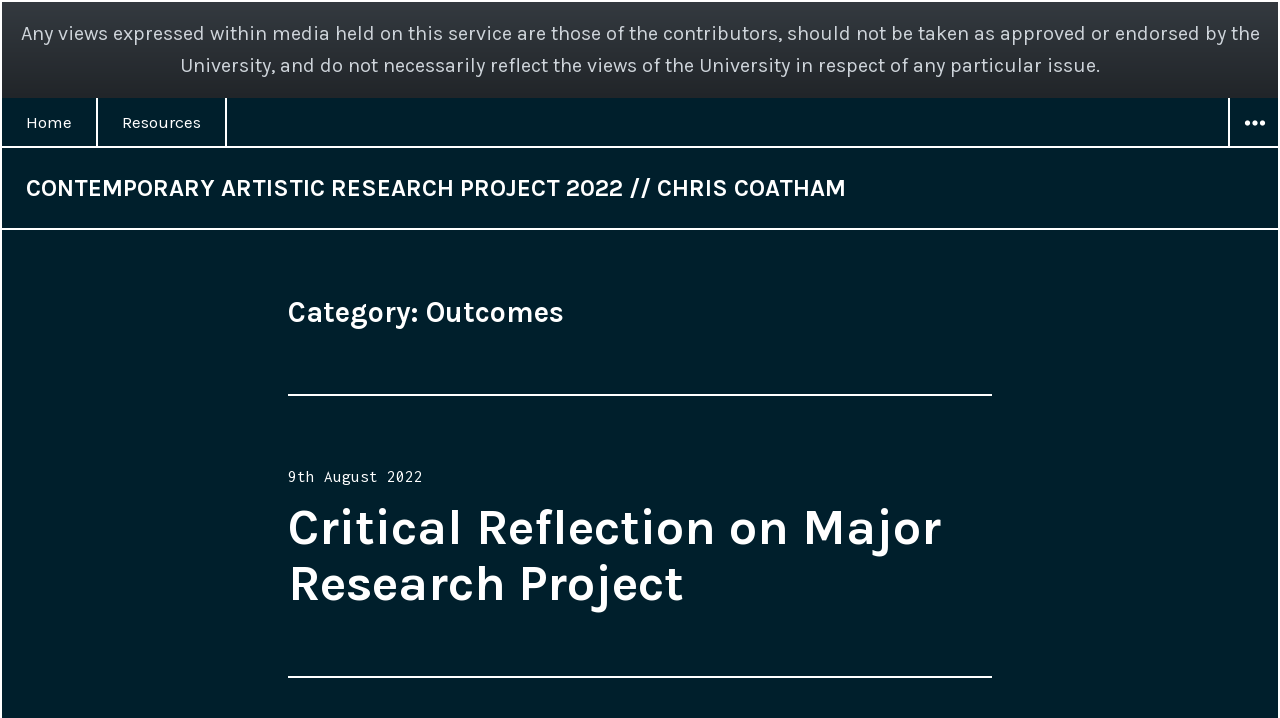

--- FILE ---
content_type: text/html; charset=UTF-8
request_url: https://blogs.ed.ac.uk/s1648283_contemporary-artistic-research-project-2021-2022sb5/category/outcomes/
body_size: 13479
content:
<!DOCTYPE html>
<html lang="en-GB" class="no-js">
<head>
<meta charset="UTF-8">
<meta name="viewport" content="width=device-width, initial-scale=1">
<link rel="profile" href="http://gmpg.org/xfn/11">
<link rel="pingback" href="https://blogs.ed.ac.uk/s1648283_contemporary-artistic-research-project-2021-2022sb5/xmlrpc.php">
<script>(function(html){html.className = html.className.replace(/\bno-js\b/,'js')})(document.documentElement);</script>
<title>Outcomes &#8211; CONTEMPORARY ARTISTIC RESEARCH PROJECT 2022 // CHRIS COATHAM</title>
<meta name='robots' content='max-image-preview:large' />
	<style>img:is([sizes="auto" i], [sizes^="auto," i]) { contain-intrinsic-size: 3000px 1500px }</style>
	
            <!-- Google tag (gtag.js) -->
            <script async src="https://www.googletagmanager.com/gtag/js?id=G-DZPR092B9C"></script>
            <script>
             window.dataLayer = window.dataLayer || [];
              function gtag(){dataLayer.push(arguments);}
              gtag('js', new Date());
            
              gtag('config', 'G-DZPR092B9C');
            </script>
		<link rel='dns-prefetch' href='//fonts.googleapis.com' />
<link rel="alternate" type="application/rss+xml" title="CONTEMPORARY ARTISTIC RESEARCH PROJECT 2022 // CHRIS COATHAM &raquo; Feed" href="https://blogs.ed.ac.uk/s1648283_contemporary-artistic-research-project-2021-2022sb5/feed/" />
<link rel="alternate" type="application/rss+xml" title="CONTEMPORARY ARTISTIC RESEARCH PROJECT 2022 // CHRIS COATHAM &raquo; Comments Feed" href="https://blogs.ed.ac.uk/s1648283_contemporary-artistic-research-project-2021-2022sb5/comments/feed/" />
<link rel="alternate" type="application/rss+xml" title="CONTEMPORARY ARTISTIC RESEARCH PROJECT 2022 // CHRIS COATHAM &raquo; Outcomes Category Feed" href="https://blogs.ed.ac.uk/s1648283_contemporary-artistic-research-project-2021-2022sb5/category/outcomes/feed/" />
<script type="text/javascript">
/* <![CDATA[ */
window._wpemojiSettings = {"baseUrl":"https:\/\/s.w.org\/images\/core\/emoji\/16.0.1\/72x72\/","ext":".png","svgUrl":"https:\/\/s.w.org\/images\/core\/emoji\/16.0.1\/svg\/","svgExt":".svg","source":{"concatemoji":"https:\/\/blogs.ed.ac.uk\/s1648283_contemporary-artistic-research-project-2021-2022sb5\/wp-includes\/js\/wp-emoji-release.min.js?ver=6.8.3"}};
/*! This file is auto-generated */
!function(s,n){var o,i,e;function c(e){try{var t={supportTests:e,timestamp:(new Date).valueOf()};sessionStorage.setItem(o,JSON.stringify(t))}catch(e){}}function p(e,t,n){e.clearRect(0,0,e.canvas.width,e.canvas.height),e.fillText(t,0,0);var t=new Uint32Array(e.getImageData(0,0,e.canvas.width,e.canvas.height).data),a=(e.clearRect(0,0,e.canvas.width,e.canvas.height),e.fillText(n,0,0),new Uint32Array(e.getImageData(0,0,e.canvas.width,e.canvas.height).data));return t.every(function(e,t){return e===a[t]})}function u(e,t){e.clearRect(0,0,e.canvas.width,e.canvas.height),e.fillText(t,0,0);for(var n=e.getImageData(16,16,1,1),a=0;a<n.data.length;a++)if(0!==n.data[a])return!1;return!0}function f(e,t,n,a){switch(t){case"flag":return n(e,"\ud83c\udff3\ufe0f\u200d\u26a7\ufe0f","\ud83c\udff3\ufe0f\u200b\u26a7\ufe0f")?!1:!n(e,"\ud83c\udde8\ud83c\uddf6","\ud83c\udde8\u200b\ud83c\uddf6")&&!n(e,"\ud83c\udff4\udb40\udc67\udb40\udc62\udb40\udc65\udb40\udc6e\udb40\udc67\udb40\udc7f","\ud83c\udff4\u200b\udb40\udc67\u200b\udb40\udc62\u200b\udb40\udc65\u200b\udb40\udc6e\u200b\udb40\udc67\u200b\udb40\udc7f");case"emoji":return!a(e,"\ud83e\udedf")}return!1}function g(e,t,n,a){var r="undefined"!=typeof WorkerGlobalScope&&self instanceof WorkerGlobalScope?new OffscreenCanvas(300,150):s.createElement("canvas"),o=r.getContext("2d",{willReadFrequently:!0}),i=(o.textBaseline="top",o.font="600 32px Arial",{});return e.forEach(function(e){i[e]=t(o,e,n,a)}),i}function t(e){var t=s.createElement("script");t.src=e,t.defer=!0,s.head.appendChild(t)}"undefined"!=typeof Promise&&(o="wpEmojiSettingsSupports",i=["flag","emoji"],n.supports={everything:!0,everythingExceptFlag:!0},e=new Promise(function(e){s.addEventListener("DOMContentLoaded",e,{once:!0})}),new Promise(function(t){var n=function(){try{var e=JSON.parse(sessionStorage.getItem(o));if("object"==typeof e&&"number"==typeof e.timestamp&&(new Date).valueOf()<e.timestamp+604800&&"object"==typeof e.supportTests)return e.supportTests}catch(e){}return null}();if(!n){if("undefined"!=typeof Worker&&"undefined"!=typeof OffscreenCanvas&&"undefined"!=typeof URL&&URL.createObjectURL&&"undefined"!=typeof Blob)try{var e="postMessage("+g.toString()+"("+[JSON.stringify(i),f.toString(),p.toString(),u.toString()].join(",")+"));",a=new Blob([e],{type:"text/javascript"}),r=new Worker(URL.createObjectURL(a),{name:"wpTestEmojiSupports"});return void(r.onmessage=function(e){c(n=e.data),r.terminate(),t(n)})}catch(e){}c(n=g(i,f,p,u))}t(n)}).then(function(e){for(var t in e)n.supports[t]=e[t],n.supports.everything=n.supports.everything&&n.supports[t],"flag"!==t&&(n.supports.everythingExceptFlag=n.supports.everythingExceptFlag&&n.supports[t]);n.supports.everythingExceptFlag=n.supports.everythingExceptFlag&&!n.supports.flag,n.DOMReady=!1,n.readyCallback=function(){n.DOMReady=!0}}).then(function(){return e}).then(function(){var e;n.supports.everything||(n.readyCallback(),(e=n.source||{}).concatemoji?t(e.concatemoji):e.wpemoji&&e.twemoji&&(t(e.twemoji),t(e.wpemoji)))}))}((window,document),window._wpemojiSettings);
/* ]]> */
</script>
<style id='wp-emoji-styles-inline-css' type='text/css'>

	img.wp-smiley, img.emoji {
		display: inline !important;
		border: none !important;
		box-shadow: none !important;
		height: 1em !important;
		width: 1em !important;
		margin: 0 0.07em !important;
		vertical-align: -0.1em !important;
		background: none !important;
		padding: 0 !important;
	}
</style>
<link rel='stylesheet' id='wp-block-library-css' href='https://blogs.ed.ac.uk/s1648283_contemporary-artistic-research-project-2021-2022sb5/wp-includes/css/dist/block-library/style.min.css?ver=6.8.3' type='text/css' media='all' />
<style id='classic-theme-styles-inline-css' type='text/css'>
/*! This file is auto-generated */
.wp-block-button__link{color:#fff;background-color:#32373c;border-radius:9999px;box-shadow:none;text-decoration:none;padding:calc(.667em + 2px) calc(1.333em + 2px);font-size:1.125em}.wp-block-file__button{background:#32373c;color:#fff;text-decoration:none}
</style>
<style id='global-styles-inline-css' type='text/css'>
:root{--wp--preset--aspect-ratio--square: 1;--wp--preset--aspect-ratio--4-3: 4/3;--wp--preset--aspect-ratio--3-4: 3/4;--wp--preset--aspect-ratio--3-2: 3/2;--wp--preset--aspect-ratio--2-3: 2/3;--wp--preset--aspect-ratio--16-9: 16/9;--wp--preset--aspect-ratio--9-16: 9/16;--wp--preset--color--black: #000000;--wp--preset--color--cyan-bluish-gray: #abb8c3;--wp--preset--color--white: #ffffff;--wp--preset--color--pale-pink: #f78da7;--wp--preset--color--vivid-red: #cf2e2e;--wp--preset--color--luminous-vivid-orange: #ff6900;--wp--preset--color--luminous-vivid-amber: #fcb900;--wp--preset--color--light-green-cyan: #7bdcb5;--wp--preset--color--vivid-green-cyan: #00d084;--wp--preset--color--pale-cyan-blue: #8ed1fc;--wp--preset--color--vivid-cyan-blue: #0693e3;--wp--preset--color--vivid-purple: #9b51e0;--wp--preset--gradient--vivid-cyan-blue-to-vivid-purple: linear-gradient(135deg,rgba(6,147,227,1) 0%,rgb(155,81,224) 100%);--wp--preset--gradient--light-green-cyan-to-vivid-green-cyan: linear-gradient(135deg,rgb(122,220,180) 0%,rgb(0,208,130) 100%);--wp--preset--gradient--luminous-vivid-amber-to-luminous-vivid-orange: linear-gradient(135deg,rgba(252,185,0,1) 0%,rgba(255,105,0,1) 100%);--wp--preset--gradient--luminous-vivid-orange-to-vivid-red: linear-gradient(135deg,rgba(255,105,0,1) 0%,rgb(207,46,46) 100%);--wp--preset--gradient--very-light-gray-to-cyan-bluish-gray: linear-gradient(135deg,rgb(238,238,238) 0%,rgb(169,184,195) 100%);--wp--preset--gradient--cool-to-warm-spectrum: linear-gradient(135deg,rgb(74,234,220) 0%,rgb(151,120,209) 20%,rgb(207,42,186) 40%,rgb(238,44,130) 60%,rgb(251,105,98) 80%,rgb(254,248,76) 100%);--wp--preset--gradient--blush-light-purple: linear-gradient(135deg,rgb(255,206,236) 0%,rgb(152,150,240) 100%);--wp--preset--gradient--blush-bordeaux: linear-gradient(135deg,rgb(254,205,165) 0%,rgb(254,45,45) 50%,rgb(107,0,62) 100%);--wp--preset--gradient--luminous-dusk: linear-gradient(135deg,rgb(255,203,112) 0%,rgb(199,81,192) 50%,rgb(65,88,208) 100%);--wp--preset--gradient--pale-ocean: linear-gradient(135deg,rgb(255,245,203) 0%,rgb(182,227,212) 50%,rgb(51,167,181) 100%);--wp--preset--gradient--electric-grass: linear-gradient(135deg,rgb(202,248,128) 0%,rgb(113,206,126) 100%);--wp--preset--gradient--midnight: linear-gradient(135deg,rgb(2,3,129) 0%,rgb(40,116,252) 100%);--wp--preset--font-size--small: 13px;--wp--preset--font-size--medium: 20px;--wp--preset--font-size--large: 36px;--wp--preset--font-size--x-large: 42px;--wp--preset--spacing--20: 0.44rem;--wp--preset--spacing--30: 0.67rem;--wp--preset--spacing--40: 1rem;--wp--preset--spacing--50: 1.5rem;--wp--preset--spacing--60: 2.25rem;--wp--preset--spacing--70: 3.38rem;--wp--preset--spacing--80: 5.06rem;--wp--preset--shadow--natural: 6px 6px 9px rgba(0, 0, 0, 0.2);--wp--preset--shadow--deep: 12px 12px 50px rgba(0, 0, 0, 0.4);--wp--preset--shadow--sharp: 6px 6px 0px rgba(0, 0, 0, 0.2);--wp--preset--shadow--outlined: 6px 6px 0px -3px rgba(255, 255, 255, 1), 6px 6px rgba(0, 0, 0, 1);--wp--preset--shadow--crisp: 6px 6px 0px rgba(0, 0, 0, 1);}:where(.is-layout-flex){gap: 0.5em;}:where(.is-layout-grid){gap: 0.5em;}body .is-layout-flex{display: flex;}.is-layout-flex{flex-wrap: wrap;align-items: center;}.is-layout-flex > :is(*, div){margin: 0;}body .is-layout-grid{display: grid;}.is-layout-grid > :is(*, div){margin: 0;}:where(.wp-block-columns.is-layout-flex){gap: 2em;}:where(.wp-block-columns.is-layout-grid){gap: 2em;}:where(.wp-block-post-template.is-layout-flex){gap: 1.25em;}:where(.wp-block-post-template.is-layout-grid){gap: 1.25em;}.has-black-color{color: var(--wp--preset--color--black) !important;}.has-cyan-bluish-gray-color{color: var(--wp--preset--color--cyan-bluish-gray) !important;}.has-white-color{color: var(--wp--preset--color--white) !important;}.has-pale-pink-color{color: var(--wp--preset--color--pale-pink) !important;}.has-vivid-red-color{color: var(--wp--preset--color--vivid-red) !important;}.has-luminous-vivid-orange-color{color: var(--wp--preset--color--luminous-vivid-orange) !important;}.has-luminous-vivid-amber-color{color: var(--wp--preset--color--luminous-vivid-amber) !important;}.has-light-green-cyan-color{color: var(--wp--preset--color--light-green-cyan) !important;}.has-vivid-green-cyan-color{color: var(--wp--preset--color--vivid-green-cyan) !important;}.has-pale-cyan-blue-color{color: var(--wp--preset--color--pale-cyan-blue) !important;}.has-vivid-cyan-blue-color{color: var(--wp--preset--color--vivid-cyan-blue) !important;}.has-vivid-purple-color{color: var(--wp--preset--color--vivid-purple) !important;}.has-black-background-color{background-color: var(--wp--preset--color--black) !important;}.has-cyan-bluish-gray-background-color{background-color: var(--wp--preset--color--cyan-bluish-gray) !important;}.has-white-background-color{background-color: var(--wp--preset--color--white) !important;}.has-pale-pink-background-color{background-color: var(--wp--preset--color--pale-pink) !important;}.has-vivid-red-background-color{background-color: var(--wp--preset--color--vivid-red) !important;}.has-luminous-vivid-orange-background-color{background-color: var(--wp--preset--color--luminous-vivid-orange) !important;}.has-luminous-vivid-amber-background-color{background-color: var(--wp--preset--color--luminous-vivid-amber) !important;}.has-light-green-cyan-background-color{background-color: var(--wp--preset--color--light-green-cyan) !important;}.has-vivid-green-cyan-background-color{background-color: var(--wp--preset--color--vivid-green-cyan) !important;}.has-pale-cyan-blue-background-color{background-color: var(--wp--preset--color--pale-cyan-blue) !important;}.has-vivid-cyan-blue-background-color{background-color: var(--wp--preset--color--vivid-cyan-blue) !important;}.has-vivid-purple-background-color{background-color: var(--wp--preset--color--vivid-purple) !important;}.has-black-border-color{border-color: var(--wp--preset--color--black) !important;}.has-cyan-bluish-gray-border-color{border-color: var(--wp--preset--color--cyan-bluish-gray) !important;}.has-white-border-color{border-color: var(--wp--preset--color--white) !important;}.has-pale-pink-border-color{border-color: var(--wp--preset--color--pale-pink) !important;}.has-vivid-red-border-color{border-color: var(--wp--preset--color--vivid-red) !important;}.has-luminous-vivid-orange-border-color{border-color: var(--wp--preset--color--luminous-vivid-orange) !important;}.has-luminous-vivid-amber-border-color{border-color: var(--wp--preset--color--luminous-vivid-amber) !important;}.has-light-green-cyan-border-color{border-color: var(--wp--preset--color--light-green-cyan) !important;}.has-vivid-green-cyan-border-color{border-color: var(--wp--preset--color--vivid-green-cyan) !important;}.has-pale-cyan-blue-border-color{border-color: var(--wp--preset--color--pale-cyan-blue) !important;}.has-vivid-cyan-blue-border-color{border-color: var(--wp--preset--color--vivid-cyan-blue) !important;}.has-vivid-purple-border-color{border-color: var(--wp--preset--color--vivid-purple) !important;}.has-vivid-cyan-blue-to-vivid-purple-gradient-background{background: var(--wp--preset--gradient--vivid-cyan-blue-to-vivid-purple) !important;}.has-light-green-cyan-to-vivid-green-cyan-gradient-background{background: var(--wp--preset--gradient--light-green-cyan-to-vivid-green-cyan) !important;}.has-luminous-vivid-amber-to-luminous-vivid-orange-gradient-background{background: var(--wp--preset--gradient--luminous-vivid-amber-to-luminous-vivid-orange) !important;}.has-luminous-vivid-orange-to-vivid-red-gradient-background{background: var(--wp--preset--gradient--luminous-vivid-orange-to-vivid-red) !important;}.has-very-light-gray-to-cyan-bluish-gray-gradient-background{background: var(--wp--preset--gradient--very-light-gray-to-cyan-bluish-gray) !important;}.has-cool-to-warm-spectrum-gradient-background{background: var(--wp--preset--gradient--cool-to-warm-spectrum) !important;}.has-blush-light-purple-gradient-background{background: var(--wp--preset--gradient--blush-light-purple) !important;}.has-blush-bordeaux-gradient-background{background: var(--wp--preset--gradient--blush-bordeaux) !important;}.has-luminous-dusk-gradient-background{background: var(--wp--preset--gradient--luminous-dusk) !important;}.has-pale-ocean-gradient-background{background: var(--wp--preset--gradient--pale-ocean) !important;}.has-electric-grass-gradient-background{background: var(--wp--preset--gradient--electric-grass) !important;}.has-midnight-gradient-background{background: var(--wp--preset--gradient--midnight) !important;}.has-small-font-size{font-size: var(--wp--preset--font-size--small) !important;}.has-medium-font-size{font-size: var(--wp--preset--font-size--medium) !important;}.has-large-font-size{font-size: var(--wp--preset--font-size--large) !important;}.has-x-large-font-size{font-size: var(--wp--preset--font-size--x-large) !important;}
:where(.wp-block-post-template.is-layout-flex){gap: 1.25em;}:where(.wp-block-post-template.is-layout-grid){gap: 1.25em;}
:where(.wp-block-columns.is-layout-flex){gap: 2em;}:where(.wp-block-columns.is-layout-grid){gap: 2em;}
:root :where(.wp-block-pullquote){font-size: 1.5em;line-height: 1.6;}
</style>
<link rel='stylesheet' id='edgel-style-override-css' href='https://blogs.ed.ac.uk/s1648283_contemporary-artistic-research-project-2021-2022sb5/wp-content/plugins/ed-cookie/css/uoe-consent-override.css?ver=6.8.3' type='text/css' media='all' />
<link rel='stylesheet' id='ed-notifications-css' href='https://blogs.ed.ac.uk/s1648283_contemporary-artistic-research-project-2021-2022sb5/wp-content/plugins/ed-notifications/public/css/ed-notifications-public.css?ver=1.0.0' type='text/css' media='all' />
<link rel='stylesheet' id='uoe_seo_css-css' href='https://blogs.ed.ac.uk/s1648283_contemporary-artistic-research-project-2021-2022sb5/wp-content/plugins/ed-seo/css/uoe-seo-styles.css?ver=1' type='text/css' media='all' />
<link rel='stylesheet' id='ed-solr-css' href='https://blogs.ed.ac.uk/s1648283_contemporary-artistic-research-project-2021-2022sb5/wp-content/plugins/wp-solr/public/css/ed-solr-public.css?ver=1.0.3' type='text/css' media='all' />
<link rel='stylesheet' id='cyanotype-fonts-css' href='https://fonts.googleapis.com/css?family=Karla%3A400%2C700%2C400italic%2C700italic%7CInconsolata%3A400&#038;subset=latin%2Clatin-ext' type='text/css' media='all' />
<link rel='stylesheet' id='genericons-css' href='https://blogs.ed.ac.uk/s1648283_contemporary-artistic-research-project-2021-2022sb5/wp-content/themes/cyanotype/genericons/genericons.css?ver=3.3' type='text/css' media='all' />
<link rel='stylesheet' id='cyanotype-style-css' href='https://blogs.ed.ac.uk/s1648283_contemporary-artistic-research-project-2021-2022sb5/wp-content/themes/cyanotype/style.css?ver=6.8.3' type='text/css' media='all' />
<link rel='stylesheet' id='uoe_site-css' href='https://blogs.ed.ac.uk/s1648283_contemporary-artistic-research-project-2021-2022sb5/wp-content/plugins/ed-footer/css/ed-site-styles.css?ver=6.8.3' type='text/css' media='all' />
<link rel='stylesheet' id='uoe_footer_font-css' href='//fonts.googleapis.com/css?family=Open+Sans&#038;ver=6.8.3' type='text/css' media='all' />
<link rel='stylesheet' id='uoe_footer-css' href='https://blogs.ed.ac.uk/s1648283_contemporary-artistic-research-project-2021-2022sb5/wp-content/plugins/ed-footer/css/ed-footer-styles.css?ver=6.8.3' type='text/css' media='all' />
<link rel='stylesheet' id='uoe_report-css' href='https://blogs.ed.ac.uk/s1648283_contemporary-artistic-research-project-2021-2022sb5/wp-content/plugins/ed-footer/css/ed-report-form-styles.css?ver=1.1.1' type='text/css' media='all' />
<link rel='stylesheet' id='uoe_reg_styles-css' href='https://blogs.ed.ac.uk/s1648283_contemporary-artistic-research-project-2021-2022sb5/wp-content/plugins/ed-registration/css/ed-registration-styles.css?ver=6.8.3' type='text/css' media='all' />
<link rel='stylesheet' id='mimetypes-link-icons-css' href='https://blogs.ed.ac.uk/s1648283_contemporary-artistic-research-project-2021-2022sb5/wp-content/plugins/mimetypes-link-icons/css/style.php?cssvars=bXRsaV9oZWlnaHQ9MTYmbXRsaV9pbWFnZV90eXBlPXBuZyZtdGxpX2xlZnRvcnJpZ2h0PWxlZnQmYWN0aXZlX3R5cGVzPXBkZg%3D&#038;ver=3.0' type='text/css' media='all' />
<script type="text/javascript" src="https://blogs.ed.ac.uk/s1648283_contemporary-artistic-research-project-2021-2022sb5/wp-includes/js/jquery/jquery.min.js?ver=3.7.1" id="jquery-core-js"></script>
<script type="text/javascript" src="https://blogs.ed.ac.uk/s1648283_contemporary-artistic-research-project-2021-2022sb5/wp-includes/js/jquery/jquery-migrate.min.js?ver=3.4.1" id="jquery-migrate-js"></script>
<script type="text/javascript" id="report_js-js-extra">
/* <![CDATA[ */
var ajax_report_object = {"ajaxurl":"https:\/\/blogs.ed.ac.uk\/s1648283_contemporary-artistic-research-project-2021-2022sb5\/wp-admin\/admin-ajax.php","redirecturl":"https:\/\/blogs.ed.ac.uk\/s1648283_contemporary-artistic-research-project-2021-2022sb5","loadingmessage":"Sending info, please wait..."};
/* ]]> */
</script>
<script type="text/javascript" src="https://blogs.ed.ac.uk/s1648283_contemporary-artistic-research-project-2021-2022sb5/wp-content/plugins/ed-footer/js/ajax-report-script.js?ver=1.1.1" id="report_js-js"></script>
<script type="text/javascript" src="https://blogs.ed.ac.uk/s1648283_contemporary-artistic-research-project-2021-2022sb5/wp-content/plugins/ed-notifications/public/js/ed-notifications-public.js?ver=1.0.0" id="ed-notifications-js"></script>
<script type="text/javascript" src="https://blogs.ed.ac.uk/s1648283_contemporary-artistic-research-project-2021-2022sb5/wp-content/plugins/wp-solr/public/js/ed-solr-public.js?ver=1.0.3" id="ed-solr-js"></script>
<script type="text/javascript" src="https://blogs.ed.ac.uk/s1648283_contemporary-artistic-research-project-2021-2022sb5/wp-content/plugins/ed-registration/js/registration.js?ver=6.8.3" id="uoe_reg_scripts-js"></script>
<link rel="https://api.w.org/" href="https://blogs.ed.ac.uk/s1648283_contemporary-artistic-research-project-2021-2022sb5/wp-json/" /><link rel="alternate" title="JSON" type="application/json" href="https://blogs.ed.ac.uk/s1648283_contemporary-artistic-research-project-2021-2022sb5/wp-json/wp/v2/categories/5" /><link rel="EditURI" type="application/rsd+xml" title="RSD" href="https://blogs.ed.ac.uk/s1648283_contemporary-artistic-research-project-2021-2022sb5/xmlrpc.php?rsd" />
<meta name="generator" content="WordPress 6.8.3" />
<link rel="stylesheet" href="https://blogs.ed.ac.uk/s1648283_contemporary-artistic-research-project-2021-2022sb5/wp-content/plugins/openattribute/openattribute_popup.css" type="text/css" media="screen,projection" /> <style>
	.uoe-service-message-container {
		padding: 1rem;
		text-align: center;
		color: #ced4da;
		background: linear-gradient(to bottom,#343a40 0,#212529 100%) repeat scroll 0 0;
		background-color: #343a40;
			}
</style>
	<div id="uoe-service-message-dislaimer-banner" class="uoe-service-message-container">
		Any views expressed within media held on this service are those of the contributors, should not be taken as approved or endorsed by the University, and do not necessarily reflect the views of the University in respect of any particular issue.
	</div>
<style type="text/css">.recentcomments a{display:inline !important;padding:0 !important;margin:0 !important;}</style></head>

<body class="archive category category-outcomes category-5 wp-theme-cyanotype primary-menu">
<div id="page" class="hfeed site">
	<a class="skip-link screen-reader-text" href="#content">Skip to content</a>

	
	<header id="masthead" class="site-header" role="banner">
		<div class="site-header-top">
							<nav class="main-navigation" role="navigation">
					<div class="menu-menu-container"><ul id="menu-menu" class="nav-menu"><li id="menu-item-35" class="menu-item menu-item-type-custom menu-item-object-custom menu-item-home menu-item-35"><a href="https://blogs.ed.ac.uk/s1648283_contemporary-artistic-research-project-2021-2022sb5">Home</a></li>
<li id="menu-item-36" class="menu-item menu-item-type-post_type menu-item-object-page menu-item-36"><a href="https://blogs.ed.ac.uk/s1648283_contemporary-artistic-research-project-2021-2022sb5/resources/">Resources</a></li>
</ul></div>				</nav><!-- .main-navigation -->
			
							<button id="sidebar-toggle" class="sidebar-toggle"></button>
					</div><!-- .site-header-top -->

		<div class="site-branding">
			<div class="site-branding-inner">
				
									<p class="site-title"><a href="https://blogs.ed.ac.uk/s1648283_contemporary-artistic-research-project-2021-2022sb5/" rel="home">CONTEMPORARY ARTISTIC RESEARCH PROJECT 2022 // CHRIS COATHAM</a></p>
							</div>

					</div><!-- .site-branding -->
	</header><!-- .site-header -->

	<div id="content" class="site-content">

	<section id="primary" class="content-area">
		<main id="main" class="site-main" role="main">

		
			<header class="page-header">
				<h1 class="page-title">Category: <span>Outcomes</span></h1>			</header><!-- .page-header -->

			
<article id="post-195" class="post-195 post type-post status-publish format-standard hentry category-outcomes">
	<header class="entry-header">
					<div class="entry-date">
				<span class="posted-on"><span class="screen-reader-text">Posted on </span><a href="https://blogs.ed.ac.uk/s1648283_contemporary-artistic-research-project-2021-2022sb5/2022/08/09/critical-reflection-on-major-research-project/" rel="bookmark"><time class="entry-date published updated" datetime="2022-08-09T17:25:03+01:00">9th August 2022</time></a></span>			</div><!-- .entry-date -->
		
		<h2 class="entry-title"><a href="https://blogs.ed.ac.uk/s1648283_contemporary-artistic-research-project-2021-2022sb5/2022/08/09/critical-reflection-on-major-research-project/" rel="bookmark">Critical Reflection on Major Research Project</a></h2>	</header>
	</article><!-- #post-## -->

<article id="post-193" class="post-193 post type-post status-publish format-standard hentry category-outcomes">
	<header class="entry-header">
					<div class="entry-date">
				<span class="posted-on"><span class="screen-reader-text">Posted on </span><a href="https://blogs.ed.ac.uk/s1648283_contemporary-artistic-research-project-2021-2022sb5/2022/08/09/publishing-the-workbook-to-the-worksite-blog/" rel="bookmark"><time class="entry-date published updated" datetime="2022-08-09T14:07:46+01:00">9th August 2022</time></a></span>			</div><!-- .entry-date -->
		
		<h2 class="entry-title"><a href="https://blogs.ed.ac.uk/s1648283_contemporary-artistic-research-project-2021-2022sb5/2022/08/09/publishing-the-workbook-to-the-worksite-blog/" rel="bookmark">Publishing the WORKBOOK to the WORKSITE Blog</a></h2>	</header>
	</article><!-- #post-## -->

<article id="post-186" class="post-186 post type-post status-publish format-standard hentry category-outcomes">
	<header class="entry-header">
					<div class="entry-date">
				<span class="posted-on"><span class="screen-reader-text">Posted on </span><a href="https://blogs.ed.ac.uk/s1648283_contemporary-artistic-research-project-2021-2022sb5/2022/08/09/alternate-versions-of-worksite-workbook/" rel="bookmark"><time class="entry-date published updated" datetime="2022-08-09T13:40:17+01:00">9th August 2022</time></a></span>			</div><!-- .entry-date -->
		
		<h2 class="entry-title"><a href="https://blogs.ed.ac.uk/s1648283_contemporary-artistic-research-project-2021-2022sb5/2022/08/09/alternate-versions-of-worksite-workbook/" rel="bookmark">Alternate Versions of &#8220;WORKSITE WORKBOOK&#8221;</a></h2>	</header>
	</article><!-- #post-## -->

<article id="post-182" class="post-182 post type-post status-publish format-standard hentry category-outcomes">
	<header class="entry-header">
					<div class="entry-date">
				<span class="posted-on"><span class="screen-reader-text">Posted on </span><a href="https://blogs.ed.ac.uk/s1648283_contemporary-artistic-research-project-2021-2022sb5/2022/08/09/finished-draft-of-worksite-workbook/" rel="bookmark"><time class="entry-date published updated" datetime="2022-08-09T12:48:40+01:00">9th August 2022</time></a></span>			</div><!-- .entry-date -->
		
		<h2 class="entry-title"><a href="https://blogs.ed.ac.uk/s1648283_contemporary-artistic-research-project-2021-2022sb5/2022/08/09/finished-draft-of-worksite-workbook/" rel="bookmark">Finished Draft of &#8220;WORKSITE WORKBOOK&#8221;</a></h2>	</header>
	</article><!-- #post-## -->

<article id="post-179" class="post-179 post type-post status-publish format-standard hentry category-outcomes">
	<header class="entry-header">
					<div class="entry-date">
				<span class="posted-on"><span class="screen-reader-text">Posted on </span><a href="https://blogs.ed.ac.uk/s1648283_contemporary-artistic-research-project-2021-2022sb5/2022/08/09/pdf-draft-version-of-worksite-workbook/" rel="bookmark"><time class="entry-date published updated" datetime="2022-08-09T11:21:53+01:00">9th August 2022</time></a></span>			</div><!-- .entry-date -->
		
		<h2 class="entry-title"><a href="https://blogs.ed.ac.uk/s1648283_contemporary-artistic-research-project-2021-2022sb5/2022/08/09/pdf-draft-version-of-worksite-workbook/" rel="bookmark">PDF Draft Version of &#8220;WORKSITE / WORKBOOK&#8221;</a></h2>	</header>
	</article><!-- #post-## -->

<article id="post-165" class="post-165 post type-post status-publish format-standard hentry category-outcomes">
	<header class="entry-header">
					<div class="entry-date">
				<span class="posted-on"><span class="screen-reader-text">Posted on </span><a href="https://blogs.ed.ac.uk/s1648283_contemporary-artistic-research-project-2021-2022sb5/2022/08/09/draft-pages-for-worksite-workbook/" rel="bookmark"><time class="entry-date published updated" datetime="2022-08-09T11:05:18+01:00">9th August 2022</time></a></span>			</div><!-- .entry-date -->
		
		<h2 class="entry-title"><a href="https://blogs.ed.ac.uk/s1648283_contemporary-artistic-research-project-2021-2022sb5/2022/08/09/draft-pages-for-worksite-workbook/" rel="bookmark">Draft Pages for &#8220;WORKSITE / WORKBOOK&#8221;</a></h2>	</header>
	</article><!-- #post-## -->

<article id="post-163" class="post-163 post type-post status-publish format-standard hentry category-outcomes">
	<header class="entry-header">
					<div class="entry-date">
				<span class="posted-on"><span class="screen-reader-text">Posted on </span><a href="https://blogs.ed.ac.uk/s1648283_contemporary-artistic-research-project-2021-2022sb5/2022/08/09/draft-questions-for-enabling-constraints-publication/" rel="bookmark"><time class="entry-date published" datetime="2022-08-09T09:19:20+01:00">9th August 2022</time><time class="updated" datetime="2022-08-09T09:19:27+01:00">9th August 2022</time></a></span>			</div><!-- .entry-date -->
		
		<h2 class="entry-title"><a href="https://blogs.ed.ac.uk/s1648283_contemporary-artistic-research-project-2021-2022sb5/2022/08/09/draft-questions-for-enabling-constraints-publication/" rel="bookmark">Draft Questions for &#8220;Enabling Constraints&#8221; Publication</a></h2>	</header>
	</article><!-- #post-## -->

<article id="post-160" class="post-160 post type-post status-publish format-standard hentry category-outcomes">
	<header class="entry-header">
					<div class="entry-date">
				<span class="posted-on"><span class="screen-reader-text">Posted on </span><a href="https://blogs.ed.ac.uk/s1648283_contemporary-artistic-research-project-2021-2022sb5/2022/08/05/draft-notes-for-enabling-constraints-book-content/" rel="bookmark"><time class="entry-date published updated" datetime="2022-08-05T20:17:55+01:00">5th August 2022</time></a></span>			</div><!-- .entry-date -->
		
		<h2 class="entry-title"><a href="https://blogs.ed.ac.uk/s1648283_contemporary-artistic-research-project-2021-2022sb5/2022/08/05/draft-notes-for-enabling-constraints-book-content/" rel="bookmark">Draft / Notes for &#8220;Enabling Constraints&#8221; Book Content</a></h2>	</header>
	</article><!-- #post-## -->

<article id="post-156" class="post-156 post type-post status-publish format-standard hentry category-outcomes">
	<header class="entry-header">
					<div class="entry-date">
				<span class="posted-on"><span class="screen-reader-text">Posted on </span><a href="https://blogs.ed.ac.uk/s1648283_contemporary-artistic-research-project-2021-2022sb5/2022/08/05/early-draft-of-critical-reflection/" rel="bookmark"><time class="entry-date published" datetime="2022-08-05T20:11:08+01:00">5th August 2022</time><time class="updated" datetime="2022-08-05T20:11:32+01:00">5th August 2022</time></a></span>			</div><!-- .entry-date -->
		
		<h2 class="entry-title"><a href="https://blogs.ed.ac.uk/s1648283_contemporary-artistic-research-project-2021-2022sb5/2022/08/05/early-draft-of-critical-reflection/" rel="bookmark">Early Draft of Critical Reflection</a></h2>	</header>
	</article><!-- #post-## -->

<article id="post-142" class="post-142 post type-post status-publish format-standard hentry category-outcomes">
	<header class="entry-header">
					<div class="entry-date">
				<span class="posted-on"><span class="screen-reader-text">Posted on </span><a href="https://blogs.ed.ac.uk/s1648283_contemporary-artistic-research-project-2021-2022sb5/2022/08/05/project-update-and-revised-plan/" rel="bookmark"><time class="entry-date published" datetime="2022-08-05T09:26:06+01:00">5th August 2022</time><time class="updated" datetime="2022-08-05T09:26:20+01:00">5th August 2022</time></a></span>			</div><!-- .entry-date -->
		
		<h2 class="entry-title"><a href="https://blogs.ed.ac.uk/s1648283_contemporary-artistic-research-project-2021-2022sb5/2022/08/05/project-update-and-revised-plan/" rel="bookmark">Project Update and Revised Plan</a></h2>	</header>
	</article><!-- #post-## -->

		</main><!-- .site-main -->
	</section><!-- .content-area -->

	
	<nav class="navigation pagination" aria-label="Posts pagination">
		<h2 class="screen-reader-text">Posts pagination</h2>
		<div class="nav-links"><span aria-current="page" class="page-numbers current"><span class="meta-nav screen-reader-text">Page </span>1</span>
<a class="page-numbers" href="https://blogs.ed.ac.uk/s1648283_contemporary-artistic-research-project-2021-2022sb5/category/outcomes/page/2/"><span class="meta-nav screen-reader-text">Page </span>2</a>
<a class="next page-numbers" href="https://blogs.ed.ac.uk/s1648283_contemporary-artistic-research-project-2021-2022sb5/category/outcomes/page/2/">Next page</a></div>
	</nav>			<div id="sidebar" class="sidebar">
		<div id="sidebar-inner" class="sidebar-inner">

					<nav class="main-navigation" role="navigation">
				<h2 class="menu-heading widget-title">Menu</h2>
				<div class="menu-menu-container"><ul id="menu-menu-1" class="nav-menu"><li class="menu-item menu-item-type-custom menu-item-object-custom menu-item-home menu-item-35"><a href="https://blogs.ed.ac.uk/s1648283_contemporary-artistic-research-project-2021-2022sb5">Home</a></li>
<li class="menu-item menu-item-type-post_type menu-item-object-page menu-item-36"><a href="https://blogs.ed.ac.uk/s1648283_contemporary-artistic-research-project-2021-2022sb5/resources/">Resources</a></li>
</ul></div>			</nav><!-- .main-navigation -->
		
		
					<div id="secondary" class="widget-area" role="complementary">
				
		<aside id="recent-posts-2" class="widget widget_recent_entries">
		<h2 class="widget-title">Recent posts</h2>
		<ul>
											<li>
					<a href="https://blogs.ed.ac.uk/s1648283_contemporary-artistic-research-project-2021-2022sb5/2022/08/09/critical-reflection-on-major-research-project/">Critical Reflection on Major Research Project</a>
									</li>
											<li>
					<a href="https://blogs.ed.ac.uk/s1648283_contemporary-artistic-research-project-2021-2022sb5/2022/08/09/publishing-the-workbook-to-the-worksite-blog/">Publishing the WORKBOOK to the WORKSITE Blog</a>
									</li>
											<li>
					<a href="https://blogs.ed.ac.uk/s1648283_contemporary-artistic-research-project-2021-2022sb5/2022/08/09/alternate-versions-of-worksite-workbook/">Alternate Versions of &#8220;WORKSITE WORKBOOK&#8221;</a>
									</li>
											<li>
					<a href="https://blogs.ed.ac.uk/s1648283_contemporary-artistic-research-project-2021-2022sb5/2022/08/09/finished-draft-of-worksite-workbook/">Finished Draft of &#8220;WORKSITE WORKBOOK&#8221;</a>
									</li>
											<li>
					<a href="https://blogs.ed.ac.uk/s1648283_contemporary-artistic-research-project-2021-2022sb5/2022/08/09/pdf-draft-version-of-worksite-workbook/">PDF Draft Version of &#8220;WORKSITE / WORKBOOK&#8221;</a>
									</li>
					</ul>

		</aside><aside id="recent-comments-2" class="widget widget_recent_comments"><h2 class="widget-title">Recent comments</h2><ul id="recentcomments"><li class="recentcomments"><span class="comment-author-link">John Simons</span> on <a href="https://blogs.ed.ac.uk/s1648283_contemporary-artistic-research-project-2021-2022sb5/2022/08/05/notes-on-lawrence-weiners-statements-1968/#comment-294">Notes on Lawrence Weiner&#8217;s &#8220;Statements&#8221; (1968)</a></li><li class="recentcomments"><span class="comment-author-link"><a href="http://www.fooddoz.com" class="url" rel="ugc external nofollow">www.fooddoz.com</a></span> on <a href="https://blogs.ed.ac.uk/s1648283_contemporary-artistic-research-project-2021-2022sb5/2022/08/09/critical-reflection-on-major-research-project/#comment-26">Critical Reflection on Major Research Project</a></li><li class="recentcomments"><span class="comment-author-link"><a href="http://www.fooddoz.com" class="url" rel="ugc external nofollow">www.fooddoz.com</a></span> on <a href="https://blogs.ed.ac.uk/s1648283_contemporary-artistic-research-project-2021-2022sb5/2022/07/15/notes-on-revisiting-worksite/#comment-25">Notes on &#8220;Revisiting WORKSITE&#8221;</a></li><li class="recentcomments"><span class="comment-author-link"><a href="https://blogs.ed.ac.uk/s1648283_contemporary-artistic-research-project-2021-2022sb5/2022/08/09/critical-reflection-on-major-research-project/" class="url" rel="ugc">Critical Reflection on Major Research Project &#8211; CONTEMPORARY ARTISTIC RESEARCH PROJECT 2022 // CHRIS COATHAM</a></span> on <a href="https://blogs.ed.ac.uk/s1648283_contemporary-artistic-research-project-2021-2022sb5/2022/06/11/mapping-the-research-theme/#comment-24">Mapping the Research Theme</a></li><li class="recentcomments"><span class="comment-author-link"><a href="https://blogs.ed.ac.uk/s1648283_contemporary-artistic-research-project-2021-2022sb5/2022/08/09/draft-questions-for-enabling-constraints-publication/" class="url" rel="ugc">Draft Questions for &#8220;Enabling Constraints&#8221; Publication &#8211; CONTEMPORARY ARTISTIC RESEARCH PROJECT 2022 // CHRIS COATHAM</a></span> on <a href="https://blogs.ed.ac.uk/s1648283_contemporary-artistic-research-project-2021-2022sb5/2022/08/05/notes-on-sol-lewitts-sentences-on-conceptual-art-1968/#comment-23">Notes on Sol LeWitt&#8217;s &#8220;Sentences on Conceptual Art&#8221; (1968)</a></li></ul></aside><aside id="archives-2" class="widget widget_archive"><h2 class="widget-title">Archives</h2>
			<ul>
					<li><a href='https://blogs.ed.ac.uk/s1648283_contemporary-artistic-research-project-2021-2022sb5/2022/08/'>August 2022</a></li>
	<li><a href='https://blogs.ed.ac.uk/s1648283_contemporary-artistic-research-project-2021-2022sb5/2022/07/'>July 2022</a></li>
	<li><a href='https://blogs.ed.ac.uk/s1648283_contemporary-artistic-research-project-2021-2022sb5/2022/06/'>June 2022</a></li>
			</ul>

			</aside><aside id="categories-2" class="widget widget_categories"><h2 class="widget-title">Categories</h2>
			<ul>
					<li class="cat-item cat-item-2"><a href="https://blogs.ed.ac.uk/s1648283_contemporary-artistic-research-project-2021-2022sb5/category/general/">General</a>
</li>
	<li class="cat-item cat-item-5 current-cat"><a aria-current="page" href="https://blogs.ed.ac.uk/s1648283_contemporary-artistic-research-project-2021-2022sb5/category/outcomes/">Outcomes</a>
</li>
	<li class="cat-item cat-item-4"><a href="https://blogs.ed.ac.uk/s1648283_contemporary-artistic-research-project-2021-2022sb5/category/research/">Research</a>
</li>
			</ul>

			</aside><aside id="meta-2" class="widget widget_meta"><h2 class="widget-title">Meta</h2>
		<ul>
			<li><a href="https://blogs.ed.ac.uk/s1648283_contemporary-artistic-research-project-2021-2022sb5/wp-signup.php">Register</a></li>			<li><a href="https://blogs.ed.ac.uk/s1648283_contemporary-artistic-research-project-2021-2022sb5/wp-login.php">Log in</a></li>
			<li><a href="https://blogs.ed.ac.uk/s1648283_contemporary-artistic-research-project-2021-2022sb5/feed/">Entries feed</a></li>
			<li><a href="https://blogs.ed.ac.uk/s1648283_contemporary-artistic-research-project-2021-2022sb5/comments/feed/">Comments feed</a></li>

			<li><a href="https://en-gb.wordpress.org/">WordPress.org</a></li>
		</ul>

		</aside>			</div><!-- .widget-area -->
		
		</div>
	</div><!-- .sidebar -->

	</div><!-- .site-content -->

	<footer id="colophon" class="site-footer" role="contentinfo">
		<div class="site-info">
			<a href="http://wordpress.org/">Proudly powered by WordPress</a>
			<span class="sep"> | </span>
			Theme: Cyanotype by <a href="http://wordpress.com/themes/cyanotype/" rel="designer">WordPress.com</a>.		</div><!-- .site-info -->
	</footer><!-- .site-footer -->
</div><!-- .site -->


    <script type="text/javascript">

        /**
            * Disable/Enable Google Analytics according to cookie settings.
        */

        (function () {
            'use strict';

            // Actions based on consents
            document.addEventListener('changed.uoe.consent', function (event) {
                switch(true) {
                    case event.allowed('performance'):
                        console.log("Performance cookie enabled.");;window['ga-disable-G-DZPR092B9C'] = false;
        console.log("You have enabled the Academic Blogging Service Google Analytics code. Data will be sent.");
        break

                    default:
                        console.log("Performance cookie disabled.");;window['ga-disable-G-DZPR092B9C'] = true;
        console.log("You have disabled the Academic Blogging Service Google Analytics code. Data will not be sent.");
        }
            })
        })();
	</script><script type="speculationrules">
{"prefetch":[{"source":"document","where":{"and":[{"href_matches":"\/s1648283_contemporary-artistic-research-project-2021-2022sb5\/*"},{"not":{"href_matches":["\/s1648283_contemporary-artistic-research-project-2021-2022sb5\/wp-*.php","\/s1648283_contemporary-artistic-research-project-2021-2022sb5\/wp-admin\/*","\/s1648283_contemporary-artistic-research-project-2021-2022sb5\/wp-content\/uploads\/sites\/6745\/*","\/s1648283_contemporary-artistic-research-project-2021-2022sb5\/wp-content\/*","\/s1648283_contemporary-artistic-research-project-2021-2022sb5\/wp-content\/plugins\/*","\/s1648283_contemporary-artistic-research-project-2021-2022sb5\/wp-content\/themes\/cyanotype\/*","\/s1648283_contemporary-artistic-research-project-2021-2022sb5\/*\\?(.+)"]}},{"not":{"selector_matches":"a[rel~=\"nofollow\"]"}},{"not":{"selector_matches":".no-prefetch, .no-prefetch a"}}]},"eagerness":"conservative"}]}
</script>
<img alt='css.php' src="https://blogs.ed.ac.uk/s1648283_contemporary-artistic-research-project-2021-2022sb5/wp-content/plugins/cookies-for-comments/css.php?k=641d88ae0399329aa755485c24324be3&amp;o=i&amp;t=248482627" width='1' height='1' /><footer id="uoe-footer">
	<div class="footer-discover">
		<div class="uoe-container">
			<h3>The University of Edinburgh</h3>
		</div>
	</div>
	<div class="footer">
		<div class="uoe-container">
			<div class="uoe-row">
				<div class="uoe-col-sm-4">
					<ul>
						<li><a href="https://www.ed.ac.uk/is/blogging/terms">Blogs.ed terms &amp; conditions</a></li>
						<li><a href="https://www.ed.ac.uk/is/blogging/privacy">Blogs.ed privacy &amp; cookies</a></li>
						<li><a href="https://www.ed.ac.uk/information-services/learning-technology/blogging/introduction/about/amended-blogs-archiving-and-deletion-policy">Blogs.ed retention policy</a></li>
						<li><a href="https://www.ed.ac.uk/information-services/learning-technology/blogging/blogging-for-staff/blogging-for-research-professional-development-or/blogs-ed-ac-uk-service/blogs-ed-help-and-support">Blogs.ed help &amp; support</a></li>
					</ul>
				</div>
				<div class="uoe-col-sm-4">
					<ul>
						<li><a href="https://www.ed.ac.uk/information-services/learning-technology/blogging/blogging-for-staff/blogging-for-research-professional-development-or/blogs-ed-ac-uk-service/accessibility-blogs-ed">Accessibility statement</a></li>
						<li><a href="https://www.ed.ac.uk/about/website/freedom-information">Freedom of information publication scheme</a></li>
						<li><a href="https://www.ed.ac.uk/sustainability/modern-slavery-statement">Modern slavery</a></li>
						<li><a href="#" class="report_button" id="show_report">Report this page</a></li>
					</ul>
				</div>
				<div class="uoe-col-sm-4 uoe-col-xs-6">
					<a href="https://www.ed.ac.uk/about/mission-governance/affiliations">
						<img class="pull-right uoe-img-responsive" alt="University affiliations" src="https://blogs.ed.ac.uk//wp-content/plugins/ed-footer/images/footer-affiliations.png">
					</a>
				</div>
			</div>
			<div class="uoe-row">
				<div class="uoe-col-sm-8-left">
					<p class="no-margin-bottom">
						The University of Edinburgh is a charitable body, registered in Scotland, with registration number
						SC005336, VAT Registration Number GB&nbsp;592&nbsp;9507&nbsp;00, and is acknowledged by the UK authorities as a
						“<a href="https://www.gov.uk/guidance/recognised-uk-degrees">Recognised body</a>” which has been
						granted degree awarding powers.
					</p>
				</div>
				<br class="floatfix">
			</div>
		</div>
	</div>
	<div class="footer-copyright">
		<div class="uoe-container container-footer-copyright">
			<div class="copyright">
				<p>Academic Blogging Service provided by the University of Edinburgh. <a href="https://blogs.ed.ac.uk/">Get your own blog</a>.</p>
                <p>Unless explicitly stated otherwise, all material is copyright © The University of Edinburgh 2026 and may only be used in accordance with the terms of the licence.</p>
                <p class="no-margin-bottom">Any views expressed within media held on this service are those of the contributors, should not be taken as approved or endorsed by the University, and do not necessarily reflect the views of the University in respect of any particular issue.</p>
			</div>
		</div>
	</div>
</footer>
<!-- report misuse form -->
<form id="report" action="report" method="post">
	<a class="close" href="" title="Dismiss this form."><span class="dashicons dashicons-no"></span></a>
	<h1 class="heading">Report this page</h1>
	<p class="status"></p>
	<p id="info-message">To report inappropriate content on this page, please use the form below. Upon receiving your report, we will be in touch as per the <a href="https://www.ed.ac.uk/is/blogging/take-down">Take Down Policy</a> of the service.</p>
	<p>Please note that personal data collected through this form is used and stored for the purposes of processing this report and communication with you.</p>
	<p>If you are unable to report a concern about content via this form please contact the <a href="https://www.ed.ac.uk/information-services/services/it-and-library-business-service-catalogueservices/723">Service Owner</a>.</p>
	<div id="div-form">
	<label for="nameksljf">Your name</label>
	<input id="nameksljf" type="text" name="nameksljf" required>
	<label for="emaillkjkl">Your email address</label>
	<input id="emaillkjkl" type="email" name="emaillkjkl" required>
	<span class="help_text">Please enter an email address you wish to be contacted on.</span>
	<label for="message">Report description</label>
	<textarea id="message" name="message" required></textarea><span class="help_text">Please describe the unacceptable content in sufficient detail to allow us to locate it, and why you consider it to be unacceptable.</span><br>By submitting this report, you accept that it is accurate and that fraudulent or nuisance complaints may result in action by the University.<br class="floatfix"><br>
    <label class="ohnohoney" for="name"></label>
    <input class="ohnohoney" autocomplete="off" id="name" type="text" name="name" placeholder="Your name here">
    <label class="ohnohoney" for="email"></label>
    <input class="ohnohoney" autocomplete="off" id="email" type="email" id="email" name="email" placeholder="Your e-mail here">
    <input class="report_button" id="report_button" type="submit" value="Report" name="submit">
	&nbsp;&nbsp;<a class="close close-report-form" href="">Cancel</a>
		<input type="hidden" id="current_url" name="current_url" value="https://blogs.ed.ac.uk/s1648283_contemporary-artistic-research-project-2021-2022sb5/category/outcomes">
	</div>
	<input type="hidden" id="security" name="security" value="cc702e9a15" /><input type="hidden" name="_wp_http_referer" value="/s1648283_contemporary-artistic-research-project-2021-2022sb5/category/outcomes/" /></form>
<!-- report misuse form -->
<script type="text/javascript" src="https://blogs.ed.ac.uk/s1648283_contemporary-artistic-research-project-2021-2022sb5/wp-content/themes/cyanotype/js/skip-link-focus-fix.js?ver=20150302" id="cyanotype-skip-link-focus-fix-js"></script>
<script type="text/javascript" id="cyanotype-script-js-extra">
/* <![CDATA[ */
var screenReaderText = {"expand":"<span class=\"screen-reader-text\">expand child menu<\/span>","collapse":"<span class=\"screen-reader-text\">collapse child menu<\/span>"};
var toggleButtonText = {"menu":"Menu","widgets":"Widgets","both":"Menu & Widgets"};
/* ]]> */
</script>
<script type="text/javascript" src="https://blogs.ed.ac.uk/s1648283_contemporary-artistic-research-project-2021-2022sb5/wp-content/themes/cyanotype/js/functions.js?ver=20150302" id="cyanotype-script-js"></script>
<script type="text/javascript" id="mimetypes-link-icons-js-extra">
/* <![CDATA[ */
var i18n_mtli = {"hidethings":"1","enable_async":"","enable_async_debug":"","avoid_selector":".wp-caption"};
/* ]]> */
</script>
<script type="text/javascript" src="https://blogs.ed.ac.uk/s1648283_contemporary-artistic-research-project-2021-2022sb5/wp-content/plugins/mimetypes-link-icons/js/mtli-str-replace.min.js?ver=3.1.0" id="mimetypes-link-icons-js"></script>
</body>
</html>
